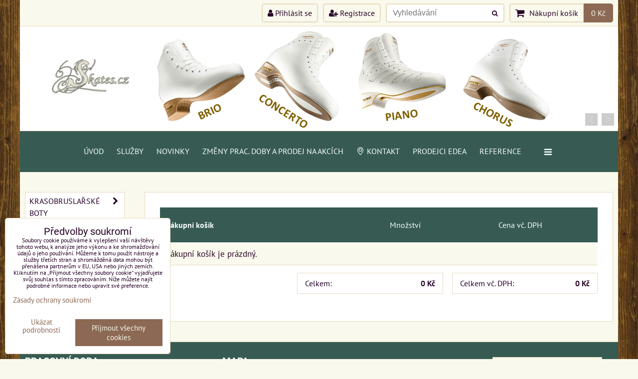

--- FILE ---
content_type: text/html; charset=UTF-8
request_url: https://www.walkerp.cz/e/cart/index
body_size: 11808
content:
<!DOCTYPE html>
<html data-lang-code="cz" lang="cs" class="no-js" data-lssid="eedbf8de4b2a">
    <head>
        <meta charset="utf-8">
                
        <title>Nákupní košík</title>
         
        <meta http-equiv="X-UA-Compatible" content="IE=edge,chrome=1">
	<meta name="MobileOptimized" content="width">
        <meta name="viewport" content="width=device-width,minimum-scale=1.0">
         
<script data-privacy-group="script">
var FloxSettings = {
'cartItems': {},'cartProducts': {},'cartType': "slider",'loginType': "slider",'regformType': "slider",'langVer': "" 
}; 
 
</script>
<script data-privacy-group="script">
FloxSettings.img_size = { 'min': "50x50",'small': "120x120",'medium': "440x440",'large': "800x800",'max': "1600x1600",'product_antn': "440x440",'product_detail': "800x800" };
</script>
    <template id="privacy_iframe_info">
    <div class="floxIframeBlockedInfo" data-func-text="Funkční" data-analytic-text="Analytické" data-ad-text="Marketingové" data-nosnippet="1">
    <div class="floxIframeBlockedInfo__common">
        <div class="likeH3">Externí obsah je blokován Volbami soukromí</div>
        <p>Přejete si načíst externí obsah?</p>
    </div>
    <div class="floxIframeBlockedInfo__youtube">
        <div class="likeH3">Videa Youtube jsou blokovány Volbami soukromí</div>
        <p>Přejete si načíst Youtube video?</p>
    </div>
    <div class="floxIframeBlockedInfo__buttons">
        <button class="button floxIframeBlockedInfo__once">Povolit jednou</button>
        <button class="button floxIframeBlockedInfo__always" >Povolit a zapamatovat - souhlas s druhem cookie: </button>
    </div>
    <a class="floxIframeBlockedLink__common" href=""><i class="fa fa-external-link"></i> Otevřít obsah v novém okně</a>
    <a class="floxIframeBlockedLink__youtube" href=""><i class="fa fa-external-link"></i> Otevřít video v novém okně</a>
</div>
</template>
<script type="text/javascript" data-privacy-group="script">
FloxSettings.options={},FloxSettings.options.MANDATORY=1,FloxSettings.options.FUNC=2,FloxSettings.options.ANALYTIC=4,FloxSettings.options.AD=8;
FloxSettings.options.fullConsent=3;FloxSettings.options.maxConsent=15;FloxSettings.options.consent=0,localStorage.getItem("floxConsent")&&(FloxSettings.options.consent=parseInt(localStorage.getItem("floxConsent")));FloxSettings.options.sync=1;FloxSettings.google_consent2_options={},FloxSettings.google_consent2_options.AD_DATA=1,FloxSettings.google_consent2_options.AD_PERSON=2;FloxSettings.google_consent2_options.consent = -2;const privacyIsYoutubeUrl=function(e){return e.includes("youtube.com/embed")||e.includes("youtube-nocookie.com/embed")},privacyIsGMapsUrl=function(e){return e.includes("google.com/maps/embed")||/maps\.google\.[a-z]{2,3}\/maps/i.test(e)},privacyGetPrivacyGroup=function(e){var t="";if(e.getAttribute("data-privacy-group")?t=e.getAttribute("data-privacy-group"):e.closest("*[data-privacy-group]")&&(t=e.closest("*[data-privacy-group]").getAttribute("data-privacy-group")),"IFRAME"===e.tagName){let r=e.src||"";privacyIsYoutubeUrl(r)&&(e.setAttribute("data-privacy-group","func"),t="func"),privacyIsGMapsUrl(r)&&(e.setAttribute("data-privacy-group","func"),t="func")}return"regular"===t&&(t="script"),t},privacyBlockScriptNode=function(e){e.type="javascript/blocked";let t=function(r){"javascript/blocked"===e.getAttribute("type")&&r.preventDefault(),e.removeEventListener("beforescriptexecute",t)};e.addEventListener("beforescriptexecute",t)},privacyHandleScriptTag=function(e){let t=privacyGetPrivacyGroup(e);if(t){if("script"===t)return;"mandatory"===t||"func"===t&&FloxSettings.options.consent&FloxSettings.options.FUNC||"analytic"===t&&FloxSettings.options.consent&FloxSettings.options.ANALYTIC||"ad"===t&&FloxSettings.options.consent&FloxSettings.options.AD||privacyBlockScriptNode(e)}else FloxSettings.options.allow_unclassified||privacyBlockScriptNode(e)},privacyShowPlaceholder=function(e){let t=privacyGetPrivacyGroup(e);var r=document.querySelector("#privacy_iframe_info").content.cloneNode(!0),i=r.querySelector(".floxIframeBlockedInfo__always");i.textContent=i.textContent+r.firstElementChild.getAttribute("data-"+t+"-text"),r.firstElementChild.setAttribute("data-"+t,"1"),r.firstElementChild.removeAttribute("data-func-text"),r.firstElementChild.removeAttribute("data-analytic-text"),r.firstElementChild.removeAttribute("data-ad-text");let o=e.parentNode.classList.contains("blockYoutube");if(e.style.height){let a=e.style.height,c=e.style.width;e.setAttribute("data-privacy-style-height",a),r.firstElementChild.style.setProperty("--iframe-h",a),r.firstElementChild.style.setProperty("--iframe-w",c),e.style.height="0"}else if(e.getAttribute("height")){let n=e.getAttribute("height").replace("px",""),l=e.getAttribute("width").replace("px","");e.setAttribute("data-privacy-height",n),n.includes("%")?r.firstElementChild.style.setProperty("--iframe-h",n):r.firstElementChild.style.setProperty("--iframe-h",n+"px"),l.includes("%")?r.firstElementChild.style.setProperty("--iframe-w",l):r.firstElementChild.style.setProperty("--iframe-w",l+"px"),e.setAttribute("height",0)}else if(o&&e.parentNode.style.maxHeight){let s=e.parentNode.style.maxHeight,p=e.parentNode.style.maxWidth;r.firstElementChild.style.setProperty("--iframe-h",s),r.firstElementChild.style.setProperty("--iframe-w",p)}let u=e.getAttribute("data-privacy-src")||"";privacyIsYoutubeUrl(u)?(r.querySelector(".floxIframeBlockedInfo__common").remove(),r.querySelector(".floxIframeBlockedLink__common").remove(),r.querySelector(".floxIframeBlockedLink__youtube").setAttribute("href",u.replace("/embed/","/watch?v="))):u?(r.querySelector(".floxIframeBlockedInfo__youtube").remove(),r.querySelector(".floxIframeBlockedLink__youtube").remove(),r.querySelector(".floxIframeBlockedLink__common").setAttribute("href",u)):(r.querySelector(".floxIframeBlockedInfo__once").remove(),r.querySelector(".floxIframeBlockedInfo__youtube").remove(),r.querySelector(".floxIframeBlockedLink__youtube").remove(),r.querySelector(".floxIframeBlockedLink__common").remove(),r.querySelector(".floxIframeBlockedInfo__always").classList.add("floxIframeBlockedInfo__always--reload")),e.parentNode.insertBefore(r,e.nextSibling),o&&e.parentNode.classList.add("blockYoutube--blocked")},privacyHidePlaceholderIframe=function(e){var t=e.nextElementSibling;if(t&&t.classList.contains("floxIframeBlockedInfo")){let r=e.parentNode.classList.contains("blockYoutube");r&&e.parentNode.classList.remove("blockYoutube--blocked"),e.getAttribute("data-privacy-style-height")?e.style.height=e.getAttribute("data-privacy-style-height"):e.getAttribute("data-privacy-height")?e.setAttribute("height",e.getAttribute("data-privacy-height")):e.classList.contains("invisible")&&e.classList.remove("invisible"),t.remove()}},privacyBlockIframeNode=function(e){var t=e.src||"";""===t&&e.getAttribute("data-src")&&(t=e.getAttribute("data-src")),e.setAttribute("data-privacy-src",t),e.removeAttribute("src"),!e.classList.contains("floxNoPrivacyPlaceholder")&&(!e.style.width||parseInt(e.style.width)>200)&&(!e.getAttribute("width")||parseInt(e.getAttribute("width"))>200)&&(!e.style.height||parseInt(e.style.height)>200)&&(!e.getAttribute("height")||parseInt(e.getAttribute("height"))>200)&&(!e.style.display||"none"!==e.style.display)&&(!e.style.visibility||"hidden"!==e.style.visibility)&&privacyShowPlaceholder(e)},privacyHandleIframeTag=function(e){let t=privacyGetPrivacyGroup(e);if(t){if("script"===t||"mandatory"===t)return;if("func"===t&&FloxSettings.options.consent&FloxSettings.options.FUNC)return;if("analytic"===t&&FloxSettings.options.consent&FloxSettings.options.ANALYTIC||"ad"===t&&FloxSettings.options.consent&FloxSettings.options.AD)return;privacyBlockIframeNode(e)}else{if(FloxSettings.options.allow_unclassified)return;privacyBlockIframeNode(e)}},privacyHandleYoutubeGalleryItem=function(e){if(!(FloxSettings.options.consent&FloxSettings.options.FUNC)){var t=e.closest(".gallery").getAttribute("data-preview-height"),r=e.getElementsByTagName("img")[0],i=r.getAttribute("src").replace(t+"/"+t,"800/800");r.classList.contains("flox-lazy-load")&&(i=r.getAttribute("data-src").replace(t+"/"+t,"800/800")),e.setAttribute("data-href",e.getAttribute("href")),e.setAttribute("href",i),e.classList.replace("ytb","ytbNoConsent")}},privacyBlockPrivacyElementNode=function(e){e.classList.contains("floxPrivacyPlaceholder")?(privacyShowPlaceholder(e),e.classList.add("invisible")):e.style.display="none"},privacyHandlePrivacyElementNodes=function(e){let t=privacyGetPrivacyGroup(e);if(t){if("script"===t||"mandatory"===t)return;if("func"===t&&FloxSettings.options.consent&FloxSettings.options.FUNC)return;if("analytic"===t&&FloxSettings.options.consent&FloxSettings.options.ANALYTIC||"ad"===t&&FloxSettings.options.consent&FloxSettings.options.AD)return;privacyBlockPrivacyElementNode(e)}else{if(FloxSettings.options.allow_unclassified)return;privacyBlockPrivacyElementNode(e)}};function privacyLoadScriptAgain(e){var t=document.getElementsByTagName("head")[0],r=document.createElement("script");r.src=e.getAttribute("src"),t.appendChild(r),e.parentElement.removeChild(e)}function privacyExecuteScriptAgain(e){var t=document.getElementsByTagName("head")[0],r=document.createElement("script");r.textContent=e.textContent,t.appendChild(r),e.parentElement.removeChild(e)}function privacyEnableScripts(){document.querySelectorAll('script[type="javascript/blocked"]').forEach(e=>{let t=privacyGetPrivacyGroup(e);(FloxSettings.options.consent&FloxSettings.options.ANALYTIC&&t.includes("analytic")||FloxSettings.options.consent&FloxSettings.options.AD&&t.includes("ad")||FloxSettings.options.consent&FloxSettings.options.FUNC&&t.includes("func"))&&(e.getAttribute("src")?privacyLoadScriptAgain(e):privacyExecuteScriptAgain(e))})}function privacyEnableIframes(){document.querySelectorAll("iframe[data-privacy-src]").forEach(e=>{let t=privacyGetPrivacyGroup(e);if(!(FloxSettings.options.consent&FloxSettings.options.ANALYTIC&&t.includes("analytic")||FloxSettings.options.consent&FloxSettings.options.AD&&t.includes("ad")||FloxSettings.options.consent&FloxSettings.options.FUNC&&t.includes("func")))return;privacyHidePlaceholderIframe(e);let r=e.getAttribute("data-privacy-src");e.setAttribute("src",r),e.removeAttribute("data-privacy-src")})}function privacyEnableYoutubeGalleryItems(){FloxSettings.options.consent&FloxSettings.options.FUNC&&(document.querySelectorAll(".ytbNoConsent").forEach(e=>{e.setAttribute("href",e.getAttribute("data-href")),e.classList.replace("ytbNoConsent","ytb")}),"function"==typeof initGalleryPlugin&&initGalleryPlugin())}function privacyEnableBlockedContent(e,t){document.querySelectorAll(".floxCaptchaCont").length&&(e&FloxSettings.options.FUNC)!=(t&FloxSettings.options.FUNC)?window.location.reload():(privacyEnableScripts(),privacyEnableIframes(),privacyEnableYoutubeGalleryItems(),"function"==typeof FloxSettings.privacyEnableScriptsCustom&&FloxSettings.privacyEnableScriptsCustom())}
function privacyUpdateConsent(){ if(FloxSettings.sklik&&FloxSettings.sklik.active){var e={rtgId:FloxSettings.sklik.seznam_retargeting_id,consent:FloxSettings.options.consent&&FloxSettings.options.consent&FloxSettings.options.ANALYTIC?1:0};"category"===FloxSettings.sklik.pageType?(e.category=FloxSettings.sklik.category,e.pageType=FloxSettings.sklik.pageType):"offerdetail"===FloxSettings.sklik.pagetype&&(e.itemId=FloxSettings.sklik.itemId,e.pageType=FloxSettings.sklik.pageType),window.rc&&window.rc.retargetingHit&&window.rc.retargetingHit(e)}"function"==typeof loadCartFromLS&&"function"==typeof saveCartToLS&&(loadCartFromLS(),saveCartToLS());}
const observer=new MutationObserver(e=>{e.forEach(({addedNodes:e})=>{e.forEach(e=>{if(FloxSettings.options.consent!==FloxSettings.options.maxConsent){if(1===e.nodeType&&"SCRIPT"===e.tagName)return privacyHandleScriptTag(e);if(1===e.nodeType&&"IFRAME"===e.tagName)return privacyHandleIframeTag(e);if(1===e.nodeType&&"A"===e.tagName&&e.classList.contains("ytb"))return privacyHandleYoutubeGalleryItem(e);if(1===e.nodeType&&"SCRIPT"!==e.tagName&&"IFRAME"!==e.tagName&&e.classList.contains("floxPrivacyElement"))return privacyHandlePrivacyElementNodes(e)}1===e.nodeType&&(e.classList.contains("mainPrivacyModal")||e.classList.contains("mainPrivacyBar"))&&(FloxSettings.options.consent>0&&!FloxSettings.options.forceShow&&-1!==FloxSettings.google_consent2_options.consent?e.style.display="none":FloxSettings.options.consent>0&&-1===FloxSettings.google_consent2_options.consent?e.classList.add("hideBWConsentOptions"):-1!==FloxSettings.google_consent2_options.consent&&e.classList.add("hideGC2ConsentOptions"))})})});observer.observe(document.documentElement,{childList:!0,subtree:!0}),document.addEventListener("DOMContentLoaded",function(){observer.disconnect()});const createElementBackup=document.createElement;document.createElement=function(...e){if("script"!==e[0].toLowerCase())return createElementBackup.bind(document)(...e);let n=createElementBackup.bind(document)(...e);return n.setAttribute("data-privacy-group","script"),n};
</script>

<meta name="referrer" content="no-referrer-when-downgrade">
    <meta name="robots" content="noindex, follow"> 


<meta property="og:title" content="Nákupní košík">

<meta property="og:url" content="https://www.walkerp.cz/e/cart/index">
<meta property="og:description" content="">

<meta name="twitter:card" content="summary_large_image">
<meta name="twitter:title" content="Nákupní košík">
<meta name="twitter:description" content="">

    <meta property="og:locale" content="cs_CZ">

    <meta property="og:type" content="website">
                <script data-privacy-group="script" type="application/ld+json">
{
    "@context": "https://schema.org",
    "@type": "WebPage",
    "name": "Nákupní košík",
    "description": ""}
</script>
<link rel="alternate" type="application/rss+xml" title="RSS feed pro www.walkerp.cz" href="/e/rss/news">

<link rel="dns-prefetch" href="https://www.byznysweb.cz">
<link rel="preconnect" href="https://www.byznysweb.cz/" crossorigin>
<style type="text/css">
        

@font-face {
  font-family: 'PT Sans';
  font-style: normal;
  font-display: swap;
  font-weight: 400;
  src: local(''),
       url('https://www.byznysweb.cz/templates/bw-fonts/pt-sans-v17-latin-ext_latin-regular.woff2') format('woff2'),
       url('https://www.byznysweb.cz/templates/bw-fonts/pt-sans-v17-latin-ext_latin-regular.woff') format('woff');
}


@font-face {
  font-family: 'PT Sans';
  font-style: normal;
  font-display: swap;
  font-weight: 700;
  src: local(''),
       url('https://www.byznysweb.cz/templates/bw-fonts/pt-sans-v17-latin-ext_latin-700.woff2') format('woff2'),
       url('https://www.byznysweb.cz/templates/bw-fonts/pt-sans-v17-latin-ext_latin-700.woff') format('woff');
}

@font-face {
  font-family: 'Roboto';
  font-style: normal;
  font-display: swap;
  font-weight: 400;
  src: local(''),
       url('https://www.byznysweb.cz/templates/bw-fonts/roboto-v30-latin-ext_latin-regular.woff2') format('woff2'),
       url('https://www.byznysweb.cz/templates/bw-fonts/roboto-v30-latin-ext_latin-regular.woff') format('woff');
}


@font-face {
  font-family: 'Roboto';
  font-style: normal;
  font-display: swap;
  font-weight: 700;
  src: local(''),
       url('https://www.byznysweb.cz/templates/bw-fonts/roboto-v30-latin-ext_latin-700.woff2') format('woff2'),
       url('https://www.byznysweb.cz/templates/bw-fonts/roboto-v30-latin-ext_latin-700.woff') format('woff');
}
</style>

<link rel="preload" href="/erp-templates/skins/flat/universal/fonts/fontawesome-webfont.woff2" as="font" type="font/woff2" crossorigin>
<link href="/erp-templates/260119150802/universal.css" rel="stylesheet" type="text/css" media="all">  




<script data-privacy-group="mandatory">
    FloxSettings.trackerData = {
                    'cartIds': []
            };
    </script> 

</head>
<body class="">    
    
    <noscript class="noprint">
        <div id="noscript">
            Javascript není prohlížečem podporován nebo je vypnutý. Pro zobrazení stránky tak, jak byla zamýšlena, použijte prohlížeč s podporou JavaScriptu.
            <br>Pomoc: <a href="https://www.enable-javascript.com/" target="_blank">Enable-Javascript.com</a>.
        </div> 
    </noscript>
        
    
    <div class="oCont remodal-bg">
                        <header class="logo_in_header_middle noprint">
                <div class="header-grid header-grid--7 header-grid--header_all_1200">
    
    

    
        <div id="hg-top-content" class="top-content">   
        <div id="hg-account" class="top-content__item top-content__item--left">
                        <div class="hover-button hover-button--mobile-only hover-button--content-width-auto">    
        <span class="hover-button__button hover-button__style">
            <i class="fa fa-user-circle-o hover-button__icon"></i>
            <span class="hover-button__icon-text">Panel uživatele</span>
        </span>
        <div class="hover-button__content hover-button__content--left">
            <ul class="hover-button__content-list">
                                    <li><a class="hover-button__style sliderLoginActivator" href="/e/login"><i class="fa fa-user"></i> Přihlásit se</a></li> 
                                                    <li><a class="hover-button__style sliderRegisterActivator" href="/e/account/register"><i class="fa fa-user-plus"></i> Registrace</a></li>
                            </ul>
        </div>
        <span class="hover-button__overlay"></span>        
    </div>
    

        </div>
        <div id="hg-search" class="top-content__item">
                <div class="hover-button hover-button--mobile-only">
    <span class="hover-button__button hover-button__style" href="/e/search">
        <i class="fa fa-search hover-button__icon"></i>
        <span class="hover-button__icon-text"><label for="small-search">Vyhledávání</label></span>
    </span>
    <div class="hover-button__content">
        <form action="/e/search" method="get" class="siteSearchForm">
            <div class="siteSearchCont hover-button__search">
                    <input data-pages="Stránky" data-products="Produkty" data-categories="Kategorie" data-news="Novinky" data-brands="Výrobce"
                           class="siteSearchInput" id="small-search" 
                           placeholder="Vyhledávání" name="word" type="text" value="">
                    <button type="submit"><span class="invisible">Hledat</span><i class="fa fa-search"></i></button>
            </div>
        </form>
    </div>
    <span class="hover-button__overlay"></span>            
</div>

        </div>
        <div id="hg-cart" class="top-content__item">
                                 
            <div class="hover-button hover-button--no-content hover-button--cart"> 
    <a href="/e/cart/index" class="hover-button__button hover-button__style">
        <i class="fa fa-shopping-cart hover-button__icon"></i>
        <span class="hover-button__icon-text smallCartTitleText">Nákupní košík</span>
        <span class="hover-button__icon-text hover-button__icon-styled-text smallCartTitleText smallCartPrice" data-pieces="0">0 Kč</span>
    </a>
</div>
                
        </div>
        <div id="hg-langs" class="top-content__item">
            
        </div>
    </div>


    
    <div id="hg-banner">
        <div id="banner-cont">
                        
                                 
                <img class="contentShaper" alt="blank" src="/resize/1200/209/blank.png">
                        <div id="logo-in">
                <div id="logo">
                    <a id="img-logo" href="/"><img src="/templates/260119150802/sys_logo.png" alt="Logo"></a>                                    </div>        
            </div>
                     
            <div id="banner" class="noprint">
                <img class="contentShaper" alt="blank" src="/resize/1200/209/blank.png">
                <div id="box-id-header" class="pagebox">
                     
                                                        <div id="block-726" class="blockSlider boxSimple noprint">
                    <div id="sequence726" class="contentSlider sliderThemearrows"
         data-height="209" data-theme="arrows" data-effect="slideleft" data-period="-1"
         >
            <div class="contentShaper" style="width: 1200px;">
                <div style="padding-bottom: 17.416666666667%;"></div>
            </div>
            <ul class="sequence-canvas sliderEffectslideleft">
                                                            
                <li>
                                            <div class="contentSliderImg contentSliderFrame1">
                                                        <a href="https://skates.flox.cz/c/brusle/edea" title="BRUSLE">
                                                        <picture>
                                                                <img src="/resize/e/1200/10000/files/homepage/brusle-1200x209.png" alt="BRUSLE">
                            </picture>
                                                        </a>
                                                    </div>
                                                        </li>
                                                            
                <li>
                                            <div class="contentSliderImg contentSliderFrame2">
                                                        <a href="https://skates.flox.cz/c/obleceni/sagester" title="Slide 1">
                                                        <picture>
                                                                <img src="/resize/e/1200/10000/files/logav-zahlavi/bruslarky4.png" alt="Slide 1">
                            </picture>
                                                        </a>
                                                    </div>
                                                        </li>
                                                            
                <li>
                                            <div class="contentSliderImg contentSliderFrame3">
                                                        <picture>
                                                                <img src="/resize/e/1200/10000/files/logav-zahlavi/loga-1200x209.png" alt="Slide 2">
                            </picture>
                                                    </div>
                                                        </li>
                    </ul>

                                               <ul class="sequence-arrows">
                    <li class="sequence-prev"><span>Předchozí</span></li>
                    <li class="sequence-next"><span>Další</span></li>
                </ul>
                        </div>
</div>

                        </div>
            </div>
                    </div>
    </div>
    <div id="hg-menu" class="header-menu header-menu--center" data-fixed-enabled="1">
            <nav id="main-menu">
        <div class="menuCont clear">
                                    <div class="productsMenuCont menuCont invisible">
                        <span class="button menuButton"><i class="fa fa-bars"></i> Produkty</span>
                             
                            
                
            <ul class="dropside">
                    <li class="menuItem ancestor">
                <a class="menuLink needsclick" href="/c/brusle"
                   >
                                            
                        KRASOBRUSLAŘSKÉ BOTY
                        <i class="menuChevron fa fa-chevron-right"></i>                </a>
                                                                 
                            
                
            <ul class="submenu level1">
                    <li class="menuItem">
                <a class="menuLink" href="/c/brusle/edea"
                   >
                                            
                        EDEA
                                        </a>
                            </li>
                </ul>
       
                
                                                </li>
                    <li class="menuItem ancestor">
                <a class="menuLink needsclick" href="/c/brusle-noze"
                   >
                                            
                        KRASOBRUSLAŘSKÉ NOŽE
                        <i class="menuChevron fa fa-chevron-right"></i>                </a>
                                                                 
                            
                
            <ul class="submenu level1">
                    <li class="menuItem">
                <a class="menuLink" href="/c/brusle-noze/wilson"
                   >
                                            
                        WILSON
                                        </a>
                            </li>
                    <li class="menuItem">
                <a class="menuLink" href="/c/brusle-noze/mk"
                   >
                                            
                        MK
                                        </a>
                            </li>
                    <li class="menuItem">
                <a class="menuLink" href="/c/brusle-noze/jackson"
                   >
                                            
                        JACKSON
                                        </a>
                            </li>
                    <li class="menuItem">
                <a class="menuLink" href="/c/brusle-noze/emme-emme"
                   >
                                            
                        EMME EMME
                                        </a>
                            </li>
                    <li class="menuItem">
                <a class="menuLink" href="/c/brusle-noze/edea"
                   >
                                            
                        EDEA
                                        </a>
                            </li>
                    <li class="menuItem">
                <a class="menuLink" href="/c/brusle-noze/prevodnik-velikosti-bot-a-nozu"
                   >
                                            
                        PŘEVODNÍK VELIKOSTÍ BOT A NOŽŮ
                                        </a>
                            </li>
                    <li class="menuItem">
                <a class="menuLink" href="/c/brusle-noze/rozdil-mezi-nozi-radius-7a-radius-8"
                   >
                                            
                        ROZDÍL MEZI NOŽI RADIUS 7 A RADIUS 8
                                        </a>
                            </li>
                </ul>
       
                
                                                </li>
                    <li class="menuItem ancestor">
                <a class="menuLink needsclick" href="/c/obleceni"
                   >
                                            
                        OBLEČENÍ
                        <i class="menuChevron fa fa-chevron-right"></i>                </a>
                                                                 
                            
                
            <ul class="submenu level1">
                    <li class="menuItem">
                <a class="menuLink" href="/c/obleceni/edea-obleceni"
                   >
                                            
                        EDEA - OBLEČENÍ
                                        </a>
                            </li>
                    <li class="menuItem">
                <a class="menuLink" href="/c/obleceni/puncochace"
                   >
                                            
                        PUNČOCHÁČE
                                        </a>
                            </li>
                    <li class="menuItem ancestor">
                <a class="menuLink needsclick" href="/c/obleceni/due"
                   >
                                            
                        DUE
                        <i class="menuChevron fa fa-chevron-right"></i>                </a>
                                                                 
                            
                
            <ul class="submenu level2">
                    <li class="menuItem">
                <a class="menuLink" href="/c/obleceni/due/bundy"
                   >
                                            
                        BUNDY
                                        </a>
                            </li>
                    <li class="menuItem">
                <a class="menuLink" href="/c/obleceni/due/kalhoty"
                   >
                                            
                        KALHOTY
                                        </a>
                            </li>
                    <li class="menuItem">
                <a class="menuLink" href="/c/obleceni/due/doplnky-obleceni"
                   >
                                            
                        DOPLŇKY OBLEČENÍ
                                        </a>
                            </li>
                </ul>
       
                
                                                </li>
                    <li class="menuItem ancestor">
                <a class="menuLink needsclick" href="/c/obleceni/sagester"
                   >
                                            
                        SAGESTER
                        <i class="menuChevron fa fa-chevron-right"></i>                </a>
                                                                 
                            
                
            <ul class="submenu level2">
                    <li class="menuItem">
                <a class="menuLink" href="/c/obleceni/sagester/body"
                   >
                                            
                        BODY
                                        </a>
                            </li>
                    <li class="menuItem">
                <a class="menuLink" href="/c/obleceni/sagester/overaly"
                   >
                                            
                        OVERALY
                                        </a>
                            </li>
                    <li class="menuItem">
                <a class="menuLink" href="/c/obleceni/sagester/bundy"
                   >
                                            
                        BUNDY
                                        </a>
                            </li>
                    <li class="menuItem">
                <a class="menuLink" href="/c/obleceni/sagester/kalhoty"
                   >
                                            
                        KALHOTY
                                        </a>
                            </li>
                    <li class="menuItem">
                <a class="menuLink" href="/c/obleceni/sagester/rukavice"
                   >
                                            
                        RUKAVICE A JINÉ
                                        </a>
                            </li>
                    <li class="menuItem">
                <a class="menuLink" href="/c/obleceni/sagester/sukne"
                   >
                                            
                        SUKNĚ
                                        </a>
                            </li>
                </ul>
       
                
                                                </li>
                    <li class="menuItem">
                <a class="menuLink" href="/c/obleceni/saty-treninkove-a-zavodni"
                   >
                                            
                        ŠATY TRÉNINKOVÉ A ZÁVODNÍ
                                        </a>
                            </li>
                    <li class="menuItem">
                <a class="menuLink" href="/c/obleceni/funkcni-pradlo"
                   >
                                            
                        FUNKČNÍ PRÁDLO, TRIČKA A ŠORTKY
                                        </a>
                            </li>
                    <li class="menuItem">
                <a class="menuLink" href="/c/obleceni/kalhoty"
                   >
                                            
                        KALHOTY
                                        </a>
                            </li>
                    <li class="menuItem">
                <a class="menuLink" href="/c/obleceni/bundy"
                   >
                                            
                        BUNDY
                                        </a>
                            </li>
                    <li class="menuItem">
                <a class="menuLink" href="/c/obleceni/sukne"
                   >
                                            
                        SUKNĚ
                                        </a>
                            </li>
                    <li class="menuItem">
                <a class="menuLink" href="/c/obleceni/angel"
                   >
                                            
                        ANGEL
                                        </a>
                            </li>
                </ul>
       
                
                                                </li>
                    <li class="menuItem ancestor">
                <a class="menuLink needsclick" href="/c/doplnky"
                   >
                                            
                        DOPLŇKY
                        <i class="menuChevron fa fa-chevron-right"></i>                </a>
                                                                 
                            
                
            <ul class="submenu level1">
                    <li class="menuItem ancestor">
                <a class="menuLink needsclick" href="/c/doplnky/spinner"
                   >
                                            
                        SPINNER
                        <i class="menuChevron fa fa-chevron-right"></i>                </a>
                                                                 
                            
                
            <ul class="submenu level2">
                    <li class="menuItem">
                <a class="menuLink" href="/c/doplnky/spinner/e-spinner"
                   >
                                            
                        E-SPINNER
                                        </a>
                            </li>
                    <li class="menuItem">
                <a class="menuLink" href="/c/doplnky/spinner/spinner-normal"
                   >
                                            
                        SPINNER NORMÁL
                                        </a>
                            </li>
                </ul>
       
                
                                                </li>
                    <li class="menuItem">
                <a class="menuLink" href="/c/doplnky/tasky-a-kufry"
                   >
                                            
                        TAŠKY A KUFRY
                                        </a>
                            </li>
                    <li class="menuItem">
                <a class="menuLink" href="/c/doplnky/funkcni-doplnky"
                   >
                                            
                        FUNKČNÍ DOPLŇKY
                                        </a>
                            </li>
                    <li class="menuItem ancestor">
                <a class="menuLink needsclick" href="/c/doplnky/chranice"
                   >
                                            
                        CHRÁNIČE
                        <i class="menuChevron fa fa-chevron-right"></i>                </a>
                                                                 
                            
                
            <ul class="submenu level2">
                    <li class="menuItem">
                <a class="menuLink" href="/c/doplnky/chranice/plastove-chranice"
                   >
                                            
                        PLASTOVÉ CHRÁNIČE
                                        </a>
                            </li>
                    <li class="menuItem">
                <a class="menuLink" href="/c/doplnky/chranice/latkove"
                   >
                                            
                        CHRÁNIČE LÁTKOVÉ
                                        </a>
                            </li>
                </ul>
       
                
                                                </li>
                    <li class="menuItem">
                <a class="menuLink" href="/c/doplnky/rousky"
                   >
                                            
                        ROUŠKY
                                        </a>
                            </li>
                </ul>
       
                
                                                </li>
                    <li class="menuItem">
                <a class="menuLink" href="/c/servis"
                   >
                                            
                        SERVIS
                                        </a>
                            </li>
                </ul>
       

                    </div>
                            <span class="button menuButton"><i class="fa fa-bars"></i> Menu</span>
                                 
                            
                
            <ul class="dropdownFlat menu-popup">
                    <li class="menuItem">
                <a class="menuLink" href="/"
                   >
                                            
                        Úvod
                                        </a>
                            </li>
                    <li class="menuItem">
                <a class="menuLink" href="/nase-sluzby"
                   >
                                            
                        Služby
                                        </a>
                            </li>
                    <li class="menuItem">
                <a class="menuLink" href="/novinky"
                   >
                                            
                        Novinky
                                        </a>
                            </li>
                    <li class="menuItem">
                <a class="menuLink" href="/pracovni-doba-a-akce"
                   >
                                            
                        Změny prac. doby a prodej na akcích
                                        </a>
                            </li>
                    <li class="menuItem">
                <a class="menuLink" href="/kontakt"
                   >
                                                        <i class="navIcon navIconBWSet  fa-fw"><svg xmlns="http://www.w3.org/2000/svg" width="27.65" height="37.439" viewBox="0 0 27.65 37.439" fill="currentColor">
    <path d="M35.083,37.3a7.571,7.571,0,1,1,7.57-7.571A7.579,7.579,0,0,1,35.083,37.3Zm0-12.657a5.087,5.087,0,1,0,5.086,5.086A5.093,5.093,0,0,0,35.083,24.644Z" transform="translate(-21.175 -16.28)" />
    <path d="M35,53.72h-.014a1.242,1.242,0,0,1-.955-.465c-.746-.929-1.495-1.847-2.235-2.754-5.46-6.694-10.618-13.017-10.618-19.172a15.248,15.248,0,0,1,4.307-11.244A13.531,13.531,0,0,1,35,16.28c9.076,0,13.825,7.572,13.825,15.051,0,6.659-5.284,12.932-11.975,20.873l-.9,1.073A1.243,1.243,0,0,1,35,53.72Zm0-34.956c-5.463,0-11.341,3.932-11.341,12.565,0,5.27,4.886,11.26,10.06,17.6q.645.791,1.3,1.6c6.333-7.518,11.324-13.463,11.324-19.2a12.84,12.84,0,0,0-3.557-9.468A11.061,11.061,0,0,0,35,18.764Z" transform="translate(-21.175 -16.28)" />
</svg>
</i>
       
                                            
                        Kontakt
                                        </a>
                            </li>
                    <li class="menuItem">
                <a class="menuLink" href="/prodejci-firmy-edea"
                   >
                                            
                        PRODEJCI EDEA
                                        </a>
                            </li>
                    <li class="menuItem">
                <a class="menuLink" href="/reference-a-zkusenosti"
                   >
                                            
                        Reference
                                        </a>
                            </li>
                    <li class="menuItem">
                <a class="menuLink" href="/obchodni-podminky"
                   >
                                            
                        Obchod. podmínky
                                        </a>
                            </li>
                    <li class="menuItem">
                <a class="menuLink" href="/gdpr"
                   >
                                            
                        GDPR
                                        </a>
                            </li>
                </ul>
       

             
        </div>
    </nav>    

    </div>
</div>

        </header> 
                                    <div id="main" class="basic_w"> 
                <div class="iCont clear">
                    <div id="content" class="mainColumn">
    <div class="blockCart">
    <table class="tableDefault tableCart">
    <thead> 
        <tr>
            <th class="tableHeadItem tableTitle tableItemLeft"><strong>Nákupní košík</strong></th>
            <th class="tableHeadItem cartPlusMinus">Množství</th>
                                            <th class="tableHeadItem cartTableItemTaxedPrice">Cena vč. DPH</th>
                                    <th class="tableHeadItem tableIcon"></th>
                    </tr>
    </thead>
</table>    
<div class="valErrors boxSimple noMargin"></div>



<div class="tableScroll">
    <table class="tableDefault tableCart">
        <tbody>
                            <tr>
                    <td class="tableItem tableItemLeft tableTitleCell">
                        Nákupní košík je prázdný.
                    </td> 
                </tr>
                    </tbody>
    </table>
    </div>
    <div class="boxSimple cartBottom">
        <p class="cartPriceBox">
            Celkem: 
            <strong class="cartPriceTotal">0 Kč
                            </strong>
        </p>
                    <p class="cartPriceBox highlighted">
                Celkem vč. DPH: <strong class="cartTaxedPriceTotal">0 Kč</strong>
            </p>
                 
        <div class="boxSimple cartDiscount invisible">
            <p class="cartPriceBox">
                Sleva: <strong class="cartPriceDiscount">-</strong>
            </p>
            <p class="cartPriceBox highlighted">
                Celkem se slevou: <strong class="cartPriceWDiscount">0 Kč</strong>
            </p>
        </div>
                      
        <p class="clear">
            <a class="buttonBasic buttonAlternate left invisible" id="return-shopping" href="#"> <i class="fa fa-arrow-left"></i> Pokračovat v nákupu</a>
             
        </p>
                <div class="cartBonuses clear">
                    </div>
    </div>
    <script data-privacy-group="mandatory"> 
    </script>         
</div>     
</div>
<div id="left" class="sideColumn">
    <nav id="sideMenu" class="noprint">
    <div class="menuCont">    
        
        
                 
                            
                
            <ul class="side">
                    <li class="menuItem ancestor">
                <a class="menuLink needsclick" href="/c/brusle"
                   >
                                            
                        KRASOBRUSLAŘSKÉ BOTY
                        <i class="menuChevron fa fa-chevron-right"></i>                </a>
                                                                 
                            
                
            <ul class="submenu level1">
                    <li class="menuItem">
                <a class="menuLink" href="/c/brusle/edea"
                   >
                                            
                        EDEA
                                        </a>
                            </li>
                </ul>
       
                
                                                </li>
                    <li class="menuItem ancestor">
                <a class="menuLink needsclick" href="/c/brusle-noze"
                   >
                                            
                        KRASOBRUSLAŘSKÉ NOŽE
                        <i class="menuChevron fa fa-chevron-right"></i>                </a>
                                                                 
                            
                
            <ul class="submenu level1">
                    <li class="menuItem">
                <a class="menuLink" href="/c/brusle-noze/wilson"
                   >
                                            
                        WILSON
                                        </a>
                            </li>
                    <li class="menuItem">
                <a class="menuLink" href="/c/brusle-noze/mk"
                   >
                                            
                        MK
                                        </a>
                            </li>
                    <li class="menuItem">
                <a class="menuLink" href="/c/brusle-noze/jackson"
                   >
                                            
                        JACKSON
                                        </a>
                            </li>
                    <li class="menuItem">
                <a class="menuLink" href="/c/brusle-noze/emme-emme"
                   >
                                            
                        EMME EMME
                                        </a>
                            </li>
                    <li class="menuItem">
                <a class="menuLink" href="/c/brusle-noze/edea"
                   >
                                            
                        EDEA
                                        </a>
                            </li>
                    <li class="menuItem">
                <a class="menuLink" href="/c/brusle-noze/prevodnik-velikosti-bot-a-nozu"
                   >
                                            
                        PŘEVODNÍK VELIKOSTÍ BOT A NOŽŮ
                                        </a>
                            </li>
                    <li class="menuItem">
                <a class="menuLink" href="/c/brusle-noze/rozdil-mezi-nozi-radius-7a-radius-8"
                   >
                                            
                        ROZDÍL MEZI NOŽI RADIUS 7 A RADIUS 8
                                        </a>
                            </li>
                </ul>
       
                
                                                </li>
                    <li class="menuItem ancestor">
                <a class="menuLink needsclick" href="/c/obleceni"
                   >
                                            
                        OBLEČENÍ
                        <i class="menuChevron fa fa-chevron-right"></i>                </a>
                                                                 
                            
                
            <ul class="submenu level1">
                    <li class="menuItem">
                <a class="menuLink" href="/c/obleceni/edea-obleceni"
                   >
                                            
                        EDEA - OBLEČENÍ
                                        </a>
                            </li>
                    <li class="menuItem">
                <a class="menuLink" href="/c/obleceni/puncochace"
                   >
                                            
                        PUNČOCHÁČE
                                        </a>
                            </li>
                    <li class="menuItem ancestor">
                <a class="menuLink needsclick" href="/c/obleceni/due"
                   >
                                            
                        DUE
                        <i class="menuChevron fa fa-chevron-right"></i>                </a>
                                                                 
                            
                
            <ul class="submenu level2">
                    <li class="menuItem">
                <a class="menuLink" href="/c/obleceni/due/bundy"
                   >
                                            
                        BUNDY
                                        </a>
                            </li>
                    <li class="menuItem">
                <a class="menuLink" href="/c/obleceni/due/kalhoty"
                   >
                                            
                        KALHOTY
                                        </a>
                            </li>
                    <li class="menuItem">
                <a class="menuLink" href="/c/obleceni/due/doplnky-obleceni"
                   >
                                            
                        DOPLŇKY OBLEČENÍ
                                        </a>
                            </li>
                </ul>
       
                
                                                </li>
                    <li class="menuItem ancestor">
                <a class="menuLink needsclick" href="/c/obleceni/sagester"
                   >
                                            
                        SAGESTER
                        <i class="menuChevron fa fa-chevron-right"></i>                </a>
                                                                 
                            
                
            <ul class="submenu level2">
                    <li class="menuItem">
                <a class="menuLink" href="/c/obleceni/sagester/body"
                   >
                                            
                        BODY
                                        </a>
                            </li>
                    <li class="menuItem">
                <a class="menuLink" href="/c/obleceni/sagester/overaly"
                   >
                                            
                        OVERALY
                                        </a>
                            </li>
                    <li class="menuItem">
                <a class="menuLink" href="/c/obleceni/sagester/bundy"
                   >
                                            
                        BUNDY
                                        </a>
                            </li>
                    <li class="menuItem">
                <a class="menuLink" href="/c/obleceni/sagester/kalhoty"
                   >
                                            
                        KALHOTY
                                        </a>
                            </li>
                    <li class="menuItem">
                <a class="menuLink" href="/c/obleceni/sagester/rukavice"
                   >
                                            
                        RUKAVICE A JINÉ
                                        </a>
                            </li>
                    <li class="menuItem">
                <a class="menuLink" href="/c/obleceni/sagester/sukne"
                   >
                                            
                        SUKNĚ
                                        </a>
                            </li>
                </ul>
       
                
                                                </li>
                    <li class="menuItem">
                <a class="menuLink" href="/c/obleceni/saty-treninkove-a-zavodni"
                   >
                                            
                        ŠATY TRÉNINKOVÉ A ZÁVODNÍ
                                        </a>
                            </li>
                    <li class="menuItem">
                <a class="menuLink" href="/c/obleceni/funkcni-pradlo"
                   >
                                            
                        FUNKČNÍ PRÁDLO, TRIČKA A ŠORTKY
                                        </a>
                            </li>
                    <li class="menuItem">
                <a class="menuLink" href="/c/obleceni/kalhoty"
                   >
                                            
                        KALHOTY
                                        </a>
                            </li>
                    <li class="menuItem">
                <a class="menuLink" href="/c/obleceni/bundy"
                   >
                                            
                        BUNDY
                                        </a>
                            </li>
                    <li class="menuItem">
                <a class="menuLink" href="/c/obleceni/sukne"
                   >
                                            
                        SUKNĚ
                                        </a>
                            </li>
                    <li class="menuItem">
                <a class="menuLink" href="/c/obleceni/angel"
                   >
                                            
                        ANGEL
                                        </a>
                            </li>
                </ul>
       
                
                                                </li>
                    <li class="menuItem ancestor">
                <a class="menuLink needsclick" href="/c/doplnky"
                   >
                                            
                        DOPLŇKY
                        <i class="menuChevron fa fa-chevron-right"></i>                </a>
                                                                 
                            
                
            <ul class="submenu level1">
                    <li class="menuItem ancestor">
                <a class="menuLink needsclick" href="/c/doplnky/spinner"
                   >
                                            
                        SPINNER
                        <i class="menuChevron fa fa-chevron-right"></i>                </a>
                                                                 
                            
                
            <ul class="submenu level2">
                    <li class="menuItem">
                <a class="menuLink" href="/c/doplnky/spinner/e-spinner"
                   >
                                            
                        E-SPINNER
                                        </a>
                            </li>
                    <li class="menuItem">
                <a class="menuLink" href="/c/doplnky/spinner/spinner-normal"
                   >
                                            
                        SPINNER NORMÁL
                                        </a>
                            </li>
                </ul>
       
                
                                                </li>
                    <li class="menuItem">
                <a class="menuLink" href="/c/doplnky/tasky-a-kufry"
                   >
                                            
                        TAŠKY A KUFRY
                                        </a>
                            </li>
                    <li class="menuItem">
                <a class="menuLink" href="/c/doplnky/funkcni-doplnky"
                   >
                                            
                        FUNKČNÍ DOPLŇKY
                                        </a>
                            </li>
                    <li class="menuItem ancestor">
                <a class="menuLink needsclick" href="/c/doplnky/chranice"
                   >
                                            
                        CHRÁNIČE
                        <i class="menuChevron fa fa-chevron-right"></i>                </a>
                                                                 
                            
                
            <ul class="submenu level2">
                    <li class="menuItem">
                <a class="menuLink" href="/c/doplnky/chranice/plastove-chranice"
                   >
                                            
                        PLASTOVÉ CHRÁNIČE
                                        </a>
                            </li>
                    <li class="menuItem">
                <a class="menuLink" href="/c/doplnky/chranice/latkove"
                   >
                                            
                        CHRÁNIČE LÁTKOVÉ
                                        </a>
                            </li>
                </ul>
       
                
                                                </li>
                    <li class="menuItem">
                <a class="menuLink" href="/c/doplnky/rousky"
                   >
                                            
                        ROUŠKY
                                        </a>
                            </li>
                </ul>
       
                
                                                </li>
                    <li class="menuItem">
                <a class="menuLink" href="/c/servis"
                   >
                                            
                        SERVIS
                                        </a>
                            </li>
                </ul>
       
        
        
    
    </div>
</nav>

    
    
</div>
                </div>
            </div>
                            <footer class="clear iCont noprint">
                   
                                                                                        
<div class="iCont">  
                            
        <div class="footerColumn33">                        <div id="box-id-footer_flat_1" class="pagebox">
                                                            <div  id="block-704" class="blockText box blockTextRight">
            <h2>Pracovní doba</h2>
                                <div class="userHTMLContent">
        
    <p><strong>OTEVÍRACÍ DOBA - od 2.1.2026</strong></p>
<p><strong>SOBOTA    03.01.2026    14 - 17<br />NEDĚLE     04.01.2026    ZAVŘENO<br />PONDĚLÍ   05.01.2026    10 - 12<br />ÚTERÝ       06.01.2026    14 - 17<br />STŘEDA     07.01.2026    14 - 17<br />ČTVRTEK   08.01.2026    15 - 17<br />PÁTEK       09.01.2026    ZAVŘENO<br />SOBOTA    10.01.2026    ZAVŘENO<br />NEDĚLE     11.01.2026    10 - 12<br />PONDĚLÍ   12.01.2026    ZAVŘENO<br />ÚTERÝ       13.01.2026    ZAVŘENO<br />STŘEDA     14.01.2026   ZAVŘENO<br />ČTVRTEK   15.01.2026   14 - 17<br />PÁTEK       16.01.2026   10 - 12<br />SOBOTA    17.01.2026    ZAVŘENO<br />NEDĚLE     18.01.2026    ZAVŘENO<br />PONDĚLÍ   19.01.2026   14 - 17<br />ÚTERÝ       20.01.2026   ZAVŘENO<br />STŘEDA     21.01.2026   ZAVŘENO<br />ČTVRTEK   22.01.2026   ZAVŘENO<br />PÁTEK       23.01.2026   ZAVŘENO<br />SOBOTA    24.01.2026   ZAVŘENO<br />NEDĚLE     25.01.2026  10 - 12<br />PONDĚLÍ   26.01.2026   14 - 17<br />ÚTERÝ       27.01.2026   ZAVŘENO<br />STŘEDA    28.01.2026   14 - 17<br />ČTVRTEK  29.01.2026   14 - 17<br />PÁTEK      30.01.2026   ZAVŘENO<br />SOBOTA   31.01.2026   ZAVŘENO</strong></p>
<p><strong></strong><strong>Pozor: případné změny jsou možné, v případě potřeby volejte na 603293060.</strong></p>
</div>
                 
</div>

                             
            </div> 
    </div>
    
        <div class="footerColumn33">                                        <div id="box-id-footer_flat_2" class="pagebox">
                                                                        <div  id="block-705" class="blockText box blockTextLeft">
            <h2>Mapa</h2>
                                <div class="userHTMLContent">
        
    
</div>
                 
</div>

                             
                                                        <div id="block-706" class="blockGooglemapsIframe boxSimple">        
    <iframe width="200" height="200" data-src="https://maps.google.com/maps?width=200&amp;height=200&amp;hl=en&amp;coord=50.06731,14.4459636&amp;q=Sámova 1, Praha 10+(Skates)&amp;ie=UTF8&amp;t=&amp;z=14&amp;iwloc=B&amp;output=embed" frameborder="0" scrolling="no" marginheight="0" marginwidth="0" data-privacy-group="func"></iframe>
    
    <div class="google-map-image" style="width: 200px; height: 200px;" data-hover-text="Klikněte pro zobrazení interaktivní mapy!">
        <img src="/templates/gmap/fe55/706.png" alt="Google map: Sámova 1, Praha 10">
    </div>
</div>

                             
            </div> 
    </div>
    
        <div class="footerColumn33">                            <div id="box-id-footer_flat_3" class="pagebox">
                     
                                                                    
        <div id="block-708" class="blockCustomForm boxSimple noprint">
            <form id="form-708" action="/f/submit/708" method="post">
                 
                                                    <div class="valErrors boxSimple"></div>
        
                                
                <div class="formBasic">
                    <fieldset class="fieldset fieldsetNewline fieldsetNoBG">
                                                        <p class="formFieldB">
            <label class="formFieldBRow formFieldBLabel">
            <span class="formFieldBTitle">
                                    Váš telefon:
                                                    <span class="asterix">*</span>
                            </span>
            <span class="formFieldBInput">
                                    <input class="textInput" 
                                                   size="37" maxlength="255" type="tel" name="field_45" 
                                                   value="">
                                                   <span class="toolTip">
                    <span class="toolTipText">Váš telefon</span>
                                    </span>
            </span>
        </label>
    </p>

                         
                  
     

                    </fieldset>
                </div>
        
                <div class="formBasicSubmitCont">
                    
                    
                                                <div class="floxCaptchaCont secureimageCaptchaModal floxCSSModal">
        <div class="floxCSSModalContent">
            <h3 class="floxCSSModalTitle">Kontrolný kód</h3>
            <div class="floxCSSModalSimpleContent">                
                <img id="custom-form-15" src="/e/humantify.png" alt="i" />
                <div class="newsletterCapCode">
                    <input type="text" name="si" size="10" maxlength="6" />
                    <a href="#" onclick="document.getElementById('custom-form-15').src = '/e/humantify/' + Math.random(); return false"><i class="fa fa-refresh" aria-hidden="true"></i> Obrázek</a>
                </div>
                <button class="button invisible">Odeslat</button>
            </div>
            <a href="" class="floxCSSModalClose floxCSSModalCloseX"><i class="fa fa-times"></i> <span class="invisible">Zavřít</span></a>                                    
        </div>
    </div>    


                         
                    
                    <label class="invisible">
                        Captcha:
                        <input type="text" name="captcha" maxlength="10" value="">
                    </label>                    
                    <button type="submit" class="submit">Odeslat</button>
                </div>
            </form>
        </div> 
    
                             
            </div> 
    </div>
    
</div>
	
            </footer>
                <div class="footerUnder noprint">
            <div class="iCont clear">
                <div class="left">
                    <p class="webpage-privacy-links">
    <a href="/e/privacy" class="">Předvolby soukromí</a>
    
    <a href="/e/privacy/declaration" class="privacy_page__declaration-link">Zásady ochrany soukromí</a>
</p>

                    
                </div>
                <div class="right">
                    <div id="bw_logo" data-text="Jednoduchý systém pro vytvoření stránky nebo e-shopu" 
     data-create="Vytvořit stránku" data-created="Vytvořeno systémem"
         data-partner="flox.cz" style="display: inline-block !important;">
</div>
                </div>
            </div>
        </div>
            </div>
                    <div class="mainPrivacyModal mainPrivacyModal--down floxCSSModal">
            <div class="floxCSSModalContent">
                
                <div class="floxCSSModalSimpleContent">
                    <div class="privacy_page" data-nosnippet="1">
    <div class="privacy_page__text">
        <div class="likeH2">Předvolby soukromí</div>
        Soubory cookie používáme k vylepšení vaší návštěvy tohoto webu, k analýze jeho výkonu a ke shromažďování údajů o jeho používání. Můžeme k tomu použít nástroje a služby třetích stran a shromážděná data mohou být přenášena partnerům v EU, USA nebo jiných zemích. Kliknutím na „Přijmout všechny soubory cookie“ vyjadřujete svůj souhlas s tímto zpracováním. Níže můžete najít podrobné informace nebo upravit své preference.
        <p class="privacy_page__declaration-cont"><a href="/e/privacy/declaration" class="privacy_page__declaration-link">Zásady ochrany soukromí</a></p>
    </div>
    <div class="privacy_page__buttons-cont">
        <a href="" class="privacy_page__activate-selected">Ukázat podrobnosti</a>
        <div class="privacy_page__buttons">
            <button id="cookie_mngr_all" class="button">Přijmout všechny cookies</button>
                    </div>
    </div>
    <div class="privacy_page__options privacy_page__options--hide-in-popup">
        
        <div class="floxSwitchCont floxSwitchCont--bw-consent">
            <label class="floxSwitch">
                <input type="hidden" value="1" name="cookie_mngr_mandatory" class="floxSwitchCheck screeninvisible" data-flag="1">
                <span class="floxSwitchChecked"></span>
                <span class="floxSwitchTitle">Povinné <span class="floxSwitchDetailToggle"><i class="fa fa-fw fa-chevron-down"></i></span></span>
            </label>
                        <div class="floxSwitchDetail screeninvisible">Naše webová stránka ukládá data na vašem zařízení (cookies a úložiště prohlížeče), aby bylo možné identifikovat vaši relaci a dosáhnout základní funkčnosti platformy, zážitku z prohlížení a zabezpečení. </div>
                    </div>
        
                
        <div class="floxSwitchCont floxSwitchCont--bw-consent">
            <label class="floxSwitch">
                <input type="checkbox" name="cookie_mngr_func" class="floxSwitchCheck screeninvisible" data-flag="2">
                <span class="floxSwitchControl"></span>
                <span class="floxSwitchTitle">Funkční <span class="floxSwitchDetailToggle"><i class="fa fa-fw fa-chevron-down"></i></span></span>
            </label>
                        <div class="floxSwitchDetail screeninvisible">Můžeme ukládat data na vašem zařízení (soubory cookie a úložiště prohlížeče), abychom mohli poskytovat doplňkové funkce, které zlepšují váš zážitek z prohlížení, ukládat některé vaše preference bez uživatelského účtu nebo bez přihlášení, používat skripty a/nebo zdroje třetích stran, widgety atd.</div>
                    </div>
                
                                <div class="privacy_page__buttons-cont">        
            <div class="privacy_page__buttons privacy_page__button-selected">
                <button id="cookie_mngr_selected" class="button">Přijmout vybrané</button>
            </div>
        </div>
    </div>        
</div> 
                </div>
            </div>
        </div>
                <div class="mainPrivacyDeclarationModal floxCSSModal">
        <div class="floxCSSModalContent">
            <div class="floxCSSModalSimpleContent">

            </div>
            <a href="" class="floxCSSModalClose floxCSSModalCloseX"><i class="fa fa-times"></i> <span class="invisible">Zavřít</span></a>                                                
        </div>
    </div>




<div class="annoyerBarCont"></div>
<div id="slider-overlay" title="Nahrávám"></div>
<div id="slider">
        <div id="slider-login" class="sliderContent">
        <div class="formInput formLogin">
        <form action="/e/login" method="post" data-ajax-url="/e/login/ajax_login" data-action="/e/login/auth/wwqee06fzlmx3kvd8588846gkg/cz">
        <div class="box boxColored loginbox noprint">    
            <h3>Přihlášení</h3>
            <div class="valErrors boxSimple"></div>
            
            <p class="clear">
                <label class="inputLabel
               labelNewline              ">
    <span class="labelText invisible">
        E-mail:<span class="asterix">*</span>    </span>
            <input class="asd textInput" type="email" name="username" 
               maxlength="255" size="15" 
               value="" placeholder="E-mail *"
                 required="required">
                <span class="toolTip">
        <span class="toolTipText">E-mail</span>
            </span>            
</label>
                <label class="inputLabel
               labelNewline              ">
    <span class="labelText invisible">
        Heslo:<span class="asterix">*</span>    </span>
            <input class="asd textInput" type="password" name="password" 
               maxlength="255" size="15" 
               value="" placeholder="Heslo *"
                 required="required">
        <span class="showPass invisible"><i class="fa fa-fw fa-eye"></i></span>        <span class="toolTip">
        <span class="toolTipText">Heslo</span>
            </span>            
</label>  
            </p>
            
            <p class="boxSimple">
                <button class="submit submitLog" type="submit">Přihlášení</button>
            </p>
        </div>
             <div class="box boxColored loginbox noprint">        
            <ul class="buttons buttonsHeader">
                                <li class="buttonContainer">
                    <a href="/e/login/forgotten_password" class="buttonBasic sliderForgottenPasswordActivator">Zapomenuté heslo</a>
                </li>	
                                                    <li class="buttonContainer">
                        <a href="/e/account/register" class="buttonBasic  sliderRegisterActivator">Zaregistrujte se</a>
                    </li>
                            </ul>
        </div>
                
    </form>
    </div>        
            
    </div>
    <div id="slider-forgotten-password" class="sliderContent">
    </div>
        
        <div id="slider-register" class="sliderContent">
        </div>
    <div id="slider-cart" class="sliderContent sliderNP">
</div>
</div> 
    
     

<div id="fb-root"></div>
   
    
              
    
                            
        
    
    <script src="https://www.byznysweb.cz/erp-templates/43917/ca7b/flatplugins.js" data-privacy-group="script"></script>
    
        
       
                                
                 
    
    
    <script src="https://www.byznysweb.cz/erp-templates/47707/5703/flat.js" data-privacy-group="script"></script>
      

 





       
</body>
</html>